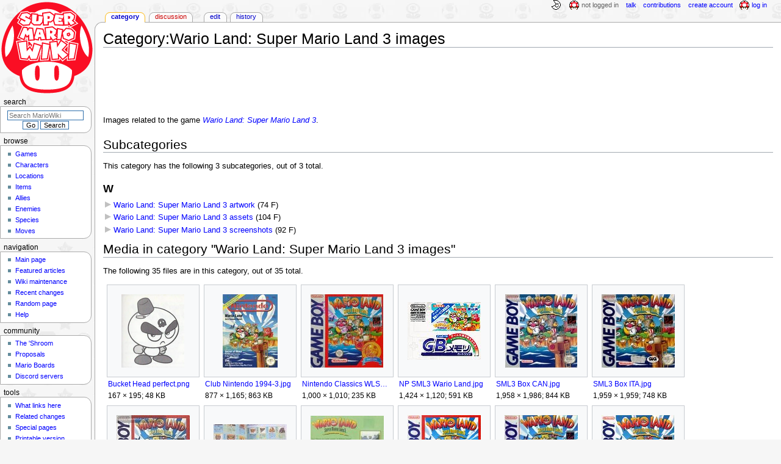

--- FILE ---
content_type: text/html; charset=UTF-8
request_url: https://www.mariowiki.com/Category:Wario_Land:_Super_Mario_Land_3_images
body_size: 11390
content:
<!DOCTYPE html>
<html class="client-nojs" lang="en" dir="ltr">
<head>
<meta charset="UTF-8"/>
<title>Category:Wario Land: Super Mario Land 3 images - Super Mario Wiki, the Mario encyclopedia</title>
<script>document.documentElement.className="client-js";RLCONF={"wgBreakFrames":false,"wgSeparatorTransformTable":["",""],"wgDigitTransformTable":["",""],"wgDefaultDateFormat":"mdy","wgMonthNames":["","January","February","March","April","May","June","July","August","September","October","November","December"],"wgRequestId":"3314336573ba4d569b593554","wgCSPNonce":false,"wgCanonicalNamespace":"Category","wgCanonicalSpecialPageName":false,"wgNamespaceNumber":14,"wgPageName":"Category:Wario_Land:_Super_Mario_Land_3_images","wgTitle":"Wario Land: Super Mario Land 3 images","wgCurRevisionId":3322576,"wgRevisionId":3322576,"wgArticleId":94988,"wgIsArticle":true,"wgIsRedirect":false,"wgAction":"view","wgUserName":null,"wgUserGroups":["*"],"wgCategories":["Game images","Wario Land: Super Mario Land 3"],"wgPageContentLanguage":"en","wgPageContentModel":"wikitext","wgRelevantPageName":"Category:Wario_Land:_Super_Mario_Land_3_images","wgRelevantArticleId":94988,"wgIsProbablyEditable":true,"wgRelevantPageIsProbablyEditable":true,"wgRestrictionEdit":[],"wgRestrictionMove":[],"wgMFDisplayWikibaseDescriptions":{"search":false,"nearby":false,"watchlist":false,"tagline":false},"wgMediaViewerOnClick":true,"wgMediaViewerEnabledByDefault":false,"wgPopupsFlags":4};
RLSTATE={"ext.gadget.InterwikiLinkIcons":"ready","ext.gadget.ResponsiveDesktop":"ready","ext.gadget.StaffHighlights":"ready","ext.gadget.ResponsiveStyle":"ready","ext.gadget.MainPageStyle":"ready","ext.gadget.NavboxStyle":"ready","ext.gadget.GlobalStyle":"ready","ext.gadget.TableStyle":"ready","ext.gadget.ProjectPageStyle":"ready","ext.gadget.ShroomStyle":"ready","site.styles":"ready","user.styles":"ready","user":"ready","user.options":"loading","mediawiki.action.styles":"ready","ext.categoryTree.styles":"ready","mediawiki.page.gallery.styles":"ready","mediawiki.helplink":"ready","skins.monobook.styles":"ready","ext.tmh.player.styles":"ready"};RLPAGEMODULES=["mmv.head","mmv.bootstrap.autostart","ext.categoryTree","site","mediawiki.page.ready","skins.monobook.scripts","ext.gadget.GlobalScript","ext.gadget.Countdown","ext.gadget.VideoResizer","ext.gadget.ExplainTooltips","ext.gadget.RecentChangesRefresh","ext.gadget.DarkToggle","ext.gadget.Tabber","ext.gadget.ShroomScript","ext.gadget.YouTubePopups","ext.gadget.Awards","ext.popups","ext.tmh.player"];</script>
<script>(RLQ=window.RLQ||[]).push(function(){mw.loader.implement("user.options@12s5i",function($,jQuery,require,module){mw.user.tokens.set({"patrolToken":"+\\","watchToken":"+\\","csrfToken":"+\\"});});});</script>
<link rel="stylesheet" href="/load.php?lang=en&amp;modules=ext.categoryTree.styles%7Cext.tmh.player.styles%7Cmediawiki.action.styles%7Cmediawiki.helplink%7Cmediawiki.page.gallery.styles%7Cskins.monobook.styles&amp;only=styles&amp;skin=monobook"/>
<script async="" src="/load.php?lang=en&amp;modules=startup&amp;only=scripts&amp;raw=1&amp;skin=monobook"></script>
<meta name="ResourceLoaderDynamicStyles" content=""/>
<link rel="stylesheet" href="/load.php?lang=en&amp;modules=ext.gadget.GlobalStyle%2CInterwikiLinkIcons%2CMainPageStyle%2CNavboxStyle%2CProjectPageStyle%2CResponsiveDesktop%2CResponsiveStyle%2CShroomStyle%2CStaffHighlights%2CTableStyle&amp;only=styles&amp;skin=monobook"/>
<link rel="stylesheet" href="/load.php?lang=en&amp;modules=site.styles&amp;only=styles&amp;skin=monobook"/>
<meta name="generator" content="MediaWiki 1.39.15"/>
<meta name="format-detection" content="telephone=no"/>
<meta name="theme-color" content="#D10200"/>
<meta name="description" content="Images related to the game Wario Land: Super Mario Land 3."/>
<meta name="twitter:site" content="@SMWikiOfficial"/>
<meta name="twitter:card" content="summary_large_image"/>
<meta name="viewport" content="width=1000"/>
<link rel="alternate" type="application/x-wiki" title="Edit" href="/Category:Wario_Land:_Super_Mario_Land_3_images?action=edit"/>
<link rel="apple-touch-icon" href="https://mario.wiki.gallery/images/apple-touch-icon.png"/>
<link rel="icon" href="https://mario.wiki.gallery/favicon.ico"/>
<link rel="search" type="application/opensearchdescription+xml" href="/opensearch_desc.php" title="Super Mario Wiki"/>
<link rel="EditURI" type="application/rsd+xml" href="https://www.mariowiki.com/api.php?action=rsd"/>
<link rel="license" href="https://creativecommons.org/licenses/by-sa/3.0/"/>
<link rel="alternate" type="application/atom+xml" title="Super Mario Wiki Atom feed" href="/index.php?title=Special:RecentChanges&amp;feed=atom"/>
<link rel="canonical" href="https://www.mariowiki.com/Category:Wario_Land:_Super_Mario_Land_3_images"/>
<link rel="stylesheet" href="https://wiki.gallery/1_39/css/global.css">
<link rel="stylesheet" href="https://wiki.gallery/1_39/css/desktop.css">
<link rel="stylesheet" href="https://wiki.gallery/1_39/css/responsive.css">
<style type="text/css">
@import url(https://wiki.gallery/1_39/css/dark/all.css) (prefers-color-scheme: dark);
@import url(https://wiki.gallery/1_39/css/dark/niwa.css) (prefers-color-scheme: dark);
@import url(/MediaWiki:Dark.css?action=raw&ctype=text/css) (prefers-color-scheme: dark);
@import url(https://wiki.gallery/1_39/css/dark/monobook.css) (prefers-color-scheme: dark);
@import url(/MediaWiki:DarkMonobook.css?action=raw&ctype=text/css) (prefers-color-scheme: dark);
@import url(/MediaWiki:DarkShroom.css?action=raw&ctype=text/css) (prefers-color-scheme: dark);
</style>
<link rel="preconnect" href="https://a.pub.network/" crossorigin />
<link rel="preconnect" href="https://b.pub.network/" crossorigin />
<link rel="preconnect" href="https://c.pub.network/" crossorigin />
<link rel="preconnect" href="https://d.pub.network/" crossorigin />
<link rel="preconnect" href="https://c.amazon-adsystem.com" crossorigin />
<link rel="preconnect" href="https://s.amazon-adsystem.com" crossorigin />
<link rel="preconnect" href="https://btloader.com/" crossorigin />
<link rel="preconnect" href="https://api.btloader.com/" crossorigin />
<link rel="preconnect" href="https://confiant-integrations.global.ssl.fastly.net" crossorigin />
<!-- Global site tag (gtag.js) - Google Analytics -->
<script async src="https://www.googletagmanager.com/gtag/js?id=G-9WQFK2W4X3"></script>
<script>
  window.dataLayer = window.dataLayer || [];
  function gtag(){dataLayer.push(arguments);}
  gtag('js', new Date());

  gtag('config', 'G-9WQFK2W4X3');
</script>
<!-- InMobi Choice. Consent Manager Tag v3.0 (for TCF 2.2) -->
<script type="text/javascript" async=true>
(function() {
  var host = 'www.mariowiki.com';
  var element = document.createElement('script');
  var firstScript = document.getElementsByTagName('script')[0];
  var url = 'https://cmp.inmobi.com'
    .concat('/choice/', 'v0NnnH1M4W081', '/', host, '/choice.js?tag_version=V3');
  var uspTries = 0;
  var uspTriesLimit = 3;
  element.async = true;
  element.type = 'text/javascript';
  element.src = url;

  firstScript.parentNode.insertBefore(element, firstScript);

  function makeStub() {
    var TCF_LOCATOR_NAME = '__tcfapiLocator';
    var queue = [];
    var win = window;
    var cmpFrame;

    function addFrame() {
      var doc = win.document;
      var otherCMP = !!(win.frames[TCF_LOCATOR_NAME]);

      if (!otherCMP) {
        if (doc.body) {
          var iframe = doc.createElement('iframe');

          iframe.style.cssText = 'display:none';
          iframe.name = TCF_LOCATOR_NAME;
          doc.body.appendChild(iframe);
        } else {
          setTimeout(addFrame, 5);
        }
      }
      return !otherCMP;
    }

    function tcfAPIHandler() {
      var gdprApplies;
      var args = arguments;

      if (!args.length) {
        return queue;
      } else if (args[0] === 'setGdprApplies') {
        if (
          args.length > 3 &&
          args[2] === 2 &&
          typeof args[3] === 'boolean'
        ) {
          gdprApplies = args[3];
          if (typeof args[2] === 'function') {
            args[2]('set', true);
          }
        }
      } else if (args[0] === 'ping') {
        var retr = {
          gdprApplies: gdprApplies,
          cmpLoaded: false,
          cmpStatus: 'stub'
        };

        if (typeof args[2] === 'function') {
          args[2](retr);
        }
      } else {
        if(args[0] === 'init' && typeof args[3] === 'object') {
          args[3] = Object.assign(args[3], { tag_version: 'V3' });
        }
        queue.push(args);
      }
    }

    function postMessageEventHandler(event) {
      var msgIsString = typeof event.data === 'string';
      var json = {};

      try {
        if (msgIsString) {
          json = JSON.parse(event.data);
        } else {
          json = event.data;
        }
      } catch (ignore) {}

      var payload = json.__tcfapiCall;

      if (payload) {
        window.__tcfapi(
          payload.command,
          payload.version,
          function(retValue, success) {
            var returnMsg = {
              __tcfapiReturn: {
                returnValue: retValue,
                success: success,
                callId: payload.callId
              }
            };
            if (msgIsString) {
              returnMsg = JSON.stringify(returnMsg);
            }
            if (event && event.source && event.source.postMessage) {
              event.source.postMessage(returnMsg, '*');
            }
          },
          payload.parameter
        );
      }
    }

    while (win) {
      try {
        if (win.frames[TCF_LOCATOR_NAME]) {
          cmpFrame = win;
          break;
        }
      } catch (ignore) {}

      if (win === window.top) {
        break;
      }
      win = win.parent;
    }
    if (!cmpFrame) {
      addFrame();
      win.__tcfapi = tcfAPIHandler;
      win.addEventListener('message', postMessageEventHandler, false);
    }
  };

  makeStub();

  var uspStubFunction = function() {
    var arg = arguments;
    if (typeof window.__uspapi !== uspStubFunction) {
      setTimeout(function() {
        if (typeof window.__uspapi !== 'undefined') {
          window.__uspapi.apply(window.__uspapi, arg);
        }
      }, 500);
    }
  };

  var checkIfUspIsReady = function() {
    uspTries++;
    if (window.__uspapi === uspStubFunction && uspTries < uspTriesLimit) {
      console.warn('USP is not accessible');
    } else {
      clearInterval(uspInterval);
    }
  };

  if (typeof window.__uspapi === 'undefined') {
    window.__uspapi = uspStubFunction;
    var uspInterval = setInterval(checkIfUspIsReady, 6000);
  }
})();
</script>
<!-- End InMobi Choice. Consent Manager Tag v3.0 (for TCF 2.2) -->
<script data-cfasync="false" type="text/javascript">
  var freestar = freestar || {};
  freestar.queue = freestar.queue || [];
  freestar.config = freestar.config || {};
  freestar.config.disabledProducts = {
    googleInterstitial: true,
    stickyFooter: true,
    videoAdhesion: true,
    video: true,
  };
  freestar.config.enabled_slots = [];
  freestar.initCallback = function () { (freestar.config.enabled_slots.length === 0) ? freestar.initCallbackCalled = false : freestar.newAdSlots(freestar.config.enabled_slots) }
</script>
<script src="https://a.pub.network/mariowiki-com/pubfig.min.js" data-cfasync="false" async></script>
<link rel="stylesheet" href="https://wiki.gallery/1_39/css/freestar/ads.css">
<link rel="stylesheet" href="https://wiki.gallery/1_39/css/freestar/dark.css">
<meta property="og:title" content="Category:Wario Land: Super Mario Land 3 images"/>
<meta property="og:site_name" content="Super Mario Wiki"/>
<meta property="og:url" content="https://www.mariowiki.com/Category:Wario_Land:_Super_Mario_Land_3_images"/>
<meta property="og:description" content="Images related to the game Wario Land: Super Mario Land 3."/>
<meta property="article:modified_time" content="2021-09-09T12:35:41Z"/>
<meta property="article:published_time" content="2021-09-09T12:35:41Z"/>
<script type="application/ld+json">{"@context":"http:\/\/schema.org","@type":"Article","name":"Category:Wario Land: Super Mario Land 3 images - Super Mario Wiki, the Mario encyclopedia","headline":"Category:Wario Land: Super Mario Land 3 images - Super Mario Wiki, the Mario encyclopedia","mainEntityOfPage":"Category:Wario Land: Super Mario Land 3 images","identifier":"https:\/\/www.mariowiki.com\/Category:Wario_Land:_Super_Mario_Land_3_images","url":"https:\/\/www.mariowiki.com\/Category:Wario_Land:_Super_Mario_Land_3_images","description":"Images related to the game Wario Land: Super Mario Land 3.","dateModified":"2021-09-09T12:35:41Z","datePublished":"2021-09-09T12:35:41Z","image":{"@type":"ImageObject"},"author":{"@type":"Organization","name":"Super Mario Wiki","url":"https:\/\/www.mariowiki.com","logo":{"@type":"ImageObject","caption":"Super Mario Wiki"}},"publisher":{"@type":"Organization","name":"Super Mario Wiki","url":"https:\/\/www.mariowiki.com","logo":{"@type":"ImageObject","caption":"Super Mario Wiki"}},"potentialAction":{"@type":"SearchAction","target":"https:\/\/www.mariowiki.com\/index.php?title=Special:Search&search={search_term}","query-input":"required name=search_term"}}</script>
</head>
<body class="mw-1_39 porple mariowiki desktop rootpage anon newbie niwa light mediawiki ltr sitedir-ltr mw-hide-empty-elt ns-14 ns-subject mw-editable page-Category_Wario_Land_Super_Mario_Land_3_images rootpage-Category_Wario_Land_Super_Mario_Land_3_images skin-monobook action-view"><div id="globalWrapper">
	<div id="column-content">
		<div id="content" class="mw-body" role="main">
			<a id="top"></a>
			<div id="siteNotice"></div>
			<div class="mw-indicators">
				<div id="mw-indicator-mw-helplink" class="mw-indicator"><a href="https://www.mediawiki.org/wiki/Special:MyLanguage/Help:Categories" target="_blank" class="mw-helplink">Help</a></div>
			</div>
			<h1 id="firstHeading" class="firstHeading mw-first-heading"><span class="mw-page-title-namespace">Category</span><span class="mw-page-title-separator">:</span><span class="mw-page-title-main">Wario Land: Super Mario Land 3 images</span></h1>
			<div id="bodyContent" class="monobook-body">
				<div id="siteSub">From the Super Mario Wiki, the Mario encyclopedia</div>
				<div id="contentSub" ></div>
				
				<div id="jump-to-nav"></div><a href="#column-one" class="mw-jump-link">Jump to navigation</a><a href="#searchInput" class="mw-jump-link">Jump to search</a>
				<!-- start content -->
				<div id="mw-content-text" class="mw-body-content mw-content-ltr" lang="en" dir="ltr"><div id="adBanner" class="adWrapper" style="margin:-7px 0 12.5px"><!-- Tag ID: mariowiki_leaderboard_atf -->
<div align="center" data-freestar-ad="__320x100 __970x90" id="mariowiki_leaderboard_atf">
  <script data-cfasync="false" type="text/javascript">
    freestar.config.enabled_slots.push({ placementName: "mariowiki_leaderboard_atf", slotId: "mariowiki_leaderboard_atf" });
  </script>
</div></div><div class="mw-parser-output"><p>Images related to the game <i><a href="/Wario_Land:_Super_Mario_Land_3" title="Wario Land: Super Mario Land 3">Wario Land: Super Mario Land 3</a></i>.
</p>
<!-- 
NewPP limit report
Cached time: 20251127083712
Cache expiry: 86400
Reduced expiry: false
Complications: []
CPU time usage: 0.002 seconds
Real time usage: 0.002 seconds
Preprocessor visited node count: 1/1000000
Post‐expand include size: 0/4194304 bytes
Template argument size: 0/4194304 bytes
Highest expansion depth: 1/100
Expensive parser function count: 0/1000
Unstrip recursion depth: 0/20
Unstrip post‐expand size: 0/5000000 bytes
ExtLoops count: 0/10000
-->
<!--
Transclusion expansion time report (%,ms,calls,template)
100.00%    0.000      1 -total
-->

<!-- Saved in parser cache with key mario?hwiki:pcache:idhash:94988-0!canonical and timestamp 20251127083712 and revision id 3322576.
 -->
</div><div class="mw-category-generated" lang="en" dir="ltr"><div id="mw-subcategories">
<h2>Subcategories</h2>
<p>This category has the following 3 subcategories, out of 3 total.
</p><div lang="en" dir="ltr" class="mw-content-ltr"><div class="mw-category"><div class="mw-category-group"><h3>W</h3>
<ul><li><div class="CategoryTreeSection"><div class="CategoryTreeItem"><span class="CategoryTreeEmptyBullet"></span> <a href="/Category:Wario_Land:_Super_Mario_Land_3_artwork" title="Category:Wario Land: Super Mario Land 3 artwork">Wario Land: Super Mario Land 3 artwork</a>‎ <span title="Contains 0 subcategories, 0 pages, and 74 files" dir="ltr">(74 F)</span></div><div class="CategoryTreeChildren" style="display:none"></div></div></li>
<li><div class="CategoryTreeSection"><div class="CategoryTreeItem"><span class="CategoryTreeEmptyBullet"></span> <a href="/Category:Wario_Land:_Super_Mario_Land_3_assets" title="Category:Wario Land: Super Mario Land 3 assets">Wario Land: Super Mario Land 3 assets</a>‎ <span title="Contains 0 subcategories, 0 pages, and 104 files" dir="ltr">(104 F)</span></div><div class="CategoryTreeChildren" style="display:none"></div></div></li>
<li><div class="CategoryTreeSection"><div class="CategoryTreeItem"><span class="CategoryTreeEmptyBullet"></span> <a href="/Category:Wario_Land:_Super_Mario_Land_3_screenshots" title="Category:Wario Land: Super Mario Land 3 screenshots">Wario Land: Super Mario Land 3 screenshots</a>‎ <span title="Contains 0 subcategories, 0 pages, and 92 files" dir="ltr">(92 F)</span></div><div class="CategoryTreeChildren" style="display:none"></div></div></li></ul></div></div></div>
</div><div id="mw-category-media">
<h2>Media in category "Wario Land: Super Mario Land 3 images"</h2>
<p>The following 35 files are in this category, out of 35 total.
</p><ul class="gallery mw-gallery-traditional">
		<li class="gallerybox" style="width: 155px"><div style="width: 155px">
			<div class="thumb" style="width: 150px;"><div style="margin:15px auto;"><a href="/File:Bucket_Head_perfect.png" class="image"><img alt="" src="https://mario.wiki.gallery/images/thumb/c/cc/Bucket_Head_perfect.png/103px-Bucket_Head_perfect.png" decoding="async" loading="eager" width="103" height="120" srcset="https://mario.wiki.gallery/images/thumb/c/cc/Bucket_Head_perfect.png/154px-Bucket_Head_perfect.png 1.5x, https://mario.wiki.gallery/images/c/cc/Bucket_Head_perfect.png 2x" data-file-width="167" data-file-height="195" /></a></div></div>
			<div class="gallerytext">
<a href="/File:Bucket_Head_perfect.png" class="galleryfilename galleryfilename-truncate" title="File:Bucket Head perfect.png">Bucket Head perfect.png</a>
167 × 195; 48 KB<br />

			</div>
		</div></li>
		<li class="gallerybox" style="width: 155px"><div style="width: 155px">
			<div class="thumb" style="width: 150px;"><div style="margin:15px auto;"><a href="/File:Club_Nintendo_1994-3.jpg" class="image"><img alt="" src="https://mario.wiki.gallery/images/thumb/7/7c/Club_Nintendo_1994-3.jpg/90px-Club_Nintendo_1994-3.jpg" decoding="async" loading="eager" width="90" height="120" srcset="https://mario.wiki.gallery/images/thumb/7/7c/Club_Nintendo_1994-3.jpg/135px-Club_Nintendo_1994-3.jpg 1.5x, https://mario.wiki.gallery/images/thumb/7/7c/Club_Nintendo_1994-3.jpg/181px-Club_Nintendo_1994-3.jpg 2x" data-file-width="877" data-file-height="1165" /></a></div></div>
			<div class="gallerytext">
<a href="/File:Club_Nintendo_1994-3.jpg" class="galleryfilename galleryfilename-truncate" title="File:Club Nintendo 1994-3.jpg">Club Nintendo 1994-3.jpg</a>
877 × 1,165; 863 KB<br />

			</div>
		</div></li>
		<li class="gallerybox" style="width: 155px"><div style="width: 155px">
			<div class="thumb" style="width: 150px;"><div style="margin:15px auto;"><a href="/File:Nintendo_Classics_WLSML3_Box_DE.jpg" class="image"><img alt="" src="https://mario.wiki.gallery/images/thumb/7/7b/Nintendo_Classics_WLSML3_Box_DE.jpg/119px-Nintendo_Classics_WLSML3_Box_DE.jpg" decoding="async" loading="eager" width="119" height="120" srcset="https://mario.wiki.gallery/images/thumb/7/7b/Nintendo_Classics_WLSML3_Box_DE.jpg/178px-Nintendo_Classics_WLSML3_Box_DE.jpg 1.5x, https://mario.wiki.gallery/images/thumb/7/7b/Nintendo_Classics_WLSML3_Box_DE.jpg/238px-Nintendo_Classics_WLSML3_Box_DE.jpg 2x" data-file-width="1000" data-file-height="1010" /></a></div></div>
			<div class="gallerytext">
<a href="/File:Nintendo_Classics_WLSML3_Box_DE.jpg" class="galleryfilename galleryfilename-truncate" title="File:Nintendo Classics WLSML3 Box DE.jpg">Nintendo Classics WLSML3 Box DE.jpg</a>
1,000 × 1,010; 235 KB<br />

			</div>
		</div></li>
		<li class="gallerybox" style="width: 155px"><div style="width: 155px">
			<div class="thumb" style="width: 150px;"><div style="margin:28px auto;"><a href="/File:NP_SML3_Wario_Land.jpg" class="image"><img alt="" src="https://mario.wiki.gallery/images/thumb/0/0b/NP_SML3_Wario_Land.jpg/120px-NP_SML3_Wario_Land.jpg" decoding="async" loading="eager" width="120" height="94" srcset="https://mario.wiki.gallery/images/thumb/0/0b/NP_SML3_Wario_Land.jpg/180px-NP_SML3_Wario_Land.jpg 1.5x, https://mario.wiki.gallery/images/thumb/0/0b/NP_SML3_Wario_Land.jpg/240px-NP_SML3_Wario_Land.jpg 2x" data-file-width="1424" data-file-height="1120" /></a></div></div>
			<div class="gallerytext">
<a href="/File:NP_SML3_Wario_Land.jpg" class="galleryfilename galleryfilename-truncate" title="File:NP SML3 Wario Land.jpg">NP SML3 Wario Land.jpg</a>
1,424 × 1,120; 591 KB<br />

			</div>
		</div></li>
		<li class="gallerybox" style="width: 155px"><div style="width: 155px">
			<div class="thumb" style="width: 150px;"><div style="margin:15px auto;"><a href="/File:SML3_Box_CAN.jpg" class="image"><img alt="" src="https://mario.wiki.gallery/images/thumb/b/b2/SML3_Box_CAN.jpg/118px-SML3_Box_CAN.jpg" decoding="async" loading="eager" width="118" height="120" srcset="https://mario.wiki.gallery/images/thumb/b/b2/SML3_Box_CAN.jpg/177px-SML3_Box_CAN.jpg 1.5x, https://mario.wiki.gallery/images/thumb/b/b2/SML3_Box_CAN.jpg/237px-SML3_Box_CAN.jpg 2x" data-file-width="1958" data-file-height="1986" /></a></div></div>
			<div class="gallerytext">
<a href="/File:SML3_Box_CAN.jpg" class="galleryfilename galleryfilename-truncate" title="File:SML3 Box CAN.jpg">SML3 Box CAN.jpg</a>
1,958 × 1,986; 844 KB<br />

			</div>
		</div></li>
		<li class="gallerybox" style="width: 155px"><div style="width: 155px">
			<div class="thumb" style="width: 150px;"><div style="margin:15px auto;"><a href="/File:SML3_Box_ITA.jpg" class="image"><img alt="" src="https://mario.wiki.gallery/images/thumb/2/22/SML3_Box_ITA.jpg/120px-SML3_Box_ITA.jpg" decoding="async" loading="lazy" width="120" height="120" srcset="https://mario.wiki.gallery/images/thumb/2/22/SML3_Box_ITA.jpg/180px-SML3_Box_ITA.jpg 1.5x, https://mario.wiki.gallery/images/thumb/2/22/SML3_Box_ITA.jpg/240px-SML3_Box_ITA.jpg 2x" data-file-width="1959" data-file-height="1959" /></a></div></div>
			<div class="gallerytext">
<a href="/File:SML3_Box_ITA.jpg" class="galleryfilename galleryfilename-truncate" title="File:SML3 Box ITA.jpg">SML3 Box ITA.jpg</a>
1,959 × 1,959; 748 KB<br />

			</div>
		</div></li>
		<li class="gallerybox" style="width: 155px"><div style="width: 155px">
			<div class="thumb" style="width: 150px;"><div style="margin:15.5px auto;"><a href="/File:SML3_Box_NEAI_Nintendo_Classics.jpg" class="image"><img alt="" src="https://mario.wiki.gallery/images/thumb/a/ae/SML3_Box_NEAI_Nintendo_Classics.jpg/120px-SML3_Box_NEAI_Nintendo_Classics.jpg" decoding="async" loading="lazy" width="120" height="119" srcset="https://mario.wiki.gallery/images/thumb/a/ae/SML3_Box_NEAI_Nintendo_Classics.jpg/180px-SML3_Box_NEAI_Nintendo_Classics.jpg 1.5x, https://mario.wiki.gallery/images/thumb/a/ae/SML3_Box_NEAI_Nintendo_Classics.jpg/240px-SML3_Box_NEAI_Nintendo_Classics.jpg 2x" data-file-width="390" data-file-height="388" /></a></div></div>
			<div class="gallerytext">
<a href="/File:SML3_Box_NEAI_Nintendo_Classics.jpg" class="galleryfilename galleryfilename-truncate" title="File:SML3 Box NEAI Nintendo Classics.jpg">SML3 Box NEAI Nintendo Classics.jpg</a>
390 × 388; 85 KB<br />

			</div>
		</div></li>
		<li class="gallerybox" style="width: 155px"><div style="width: 155px">
			<div class="thumb" style="width: 150px;"><div style="margin:30px auto;"><a href="/File:SML3WL_Japanese_guidebook_enemies.jpg" class="image"><img alt="" src="https://mario.wiki.gallery/images/thumb/5/52/SML3WL_Japanese_guidebook_enemies.jpg/120px-SML3WL_Japanese_guidebook_enemies.jpg" decoding="async" loading="lazy" width="120" height="90" srcset="https://mario.wiki.gallery/images/thumb/5/52/SML3WL_Japanese_guidebook_enemies.jpg/180px-SML3WL_Japanese_guidebook_enemies.jpg 1.5x, https://mario.wiki.gallery/images/thumb/5/52/SML3WL_Japanese_guidebook_enemies.jpg/240px-SML3WL_Japanese_guidebook_enemies.jpg 2x" data-file-width="640" data-file-height="480" /></a></div></div>
			<div class="gallerytext">
<a href="/File:SML3WL_Japanese_guidebook_enemies.jpg" class="galleryfilename galleryfilename-truncate" title="File:SML3WL Japanese guidebook enemies.jpg">SML3WL Japanese guidebook enemies.jpg</a>
640 × 480; 101 KB<br />

			</div>
		</div></li>
		<li class="gallerybox" style="width: 155px"><div style="width: 155px">
			<div class="thumb" style="width: 150px;"><div style="margin:16.5px auto;"><a href="/File:Wario_Land_-_Box_AU_back.jpg" class="image"><img alt="" src="https://mario.wiki.gallery/images/thumb/c/c1/Wario_Land_-_Box_AU_back.jpg/120px-Wario_Land_-_Box_AU_back.jpg" decoding="async" loading="lazy" width="120" height="117" srcset="https://mario.wiki.gallery/images/thumb/c/c1/Wario_Land_-_Box_AU_back.jpg/180px-Wario_Land_-_Box_AU_back.jpg 1.5x, https://mario.wiki.gallery/images/thumb/c/c1/Wario_Land_-_Box_AU_back.jpg/240px-Wario_Land_-_Box_AU_back.jpg 2x" data-file-width="800" data-file-height="781" /></a></div></div>
			<div class="gallerytext">
<a href="/File:Wario_Land_-_Box_AU_back.jpg" class="galleryfilename galleryfilename-truncate" title="File:Wario Land - Box AU back.jpg">Wario Land - Box AU back.jpg</a>
800 × 781; 147 KB<br />

			</div>
		</div></li>
		<li class="gallerybox" style="width: 155px"><div style="width: 155px">
			<div class="thumb" style="width: 150px;"><div style="margin:15px auto;"><a href="/File:Wario_Land_-_Box_EU_Nintendo_Classics.jpg" class="image"><img alt="" src="https://mario.wiki.gallery/images/thumb/3/36/Wario_Land_-_Box_EU_Nintendo_Classics.jpg/120px-Wario_Land_-_Box_EU_Nintendo_Classics.jpg" decoding="async" loading="lazy" width="120" height="120" srcset="https://mario.wiki.gallery/images/thumb/3/36/Wario_Land_-_Box_EU_Nintendo_Classics.jpg/180px-Wario_Land_-_Box_EU_Nintendo_Classics.jpg 1.5x, https://mario.wiki.gallery/images/thumb/3/36/Wario_Land_-_Box_EU_Nintendo_Classics.jpg/239px-Wario_Land_-_Box_EU_Nintendo_Classics.jpg 2x" data-file-width="800" data-file-height="802" /></a></div></div>
			<div class="gallerytext">
<a href="/File:Wario_Land_-_Box_EU_Nintendo_Classics.jpg" class="galleryfilename galleryfilename-truncate" title="File:Wario Land - Box EU Nintendo Classics.jpg">Wario Land - Box EU Nintendo Classics.jpg</a>
800 × 802; 159 KB<br />

			</div>
		</div></li>
		<li class="gallerybox" style="width: 155px"><div style="width: 155px">
			<div class="thumb" style="width: 150px;"><div style="margin:15px auto;"><a href="/File:Wario_Land_-_Box_FRA_Classic_Series.jpg" class="image"><img alt="" src="https://mario.wiki.gallery/images/thumb/8/81/Wario_Land_-_Box_FRA_Classic_Series.jpg/120px-Wario_Land_-_Box_FRA_Classic_Series.jpg" decoding="async" loading="lazy" width="120" height="120" srcset="https://mario.wiki.gallery/images/thumb/8/81/Wario_Land_-_Box_FRA_Classic_Series.jpg/180px-Wario_Land_-_Box_FRA_Classic_Series.jpg 1.5x, https://mario.wiki.gallery/images/thumb/8/81/Wario_Land_-_Box_FRA_Classic_Series.jpg/240px-Wario_Land_-_Box_FRA_Classic_Series.jpg 2x" data-file-width="1460" data-file-height="1460" /></a></div></div>
			<div class="gallerytext">
<a href="/File:Wario_Land_-_Box_FRA_Classic_Series.jpg" class="galleryfilename galleryfilename-truncate" title="File:Wario Land - Box FRA Classic Series.jpg">Wario Land - Box FRA Classic Series.jpg</a>
1,460 × 1,460; 1.25 MB<br />

			</div>
		</div></li>
		<li class="gallerybox" style="width: 155px"><div style="width: 155px">
			<div class="thumb" style="width: 150px;"><div style="margin:15px auto;"><a href="/File:Wario_Land_-_Box_FRA.jpg" class="image"><img alt="" src="https://mario.wiki.gallery/images/thumb/4/4d/Wario_Land_-_Box_FRA.jpg/119px-Wario_Land_-_Box_FRA.jpg" decoding="async" loading="lazy" width="119" height="120" srcset="https://mario.wiki.gallery/images/thumb/4/4d/Wario_Land_-_Box_FRA.jpg/179px-Wario_Land_-_Box_FRA.jpg 1.5x, https://mario.wiki.gallery/images/thumb/4/4d/Wario_Land_-_Box_FRA.jpg/238px-Wario_Land_-_Box_FRA.jpg 2x" data-file-width="1470" data-file-height="1480" /></a></div></div>
			<div class="gallerytext">
<a href="/File:Wario_Land_-_Box_FRA.jpg" class="galleryfilename galleryfilename-truncate" title="File:Wario Land - Box FRA.jpg">Wario Land - Box FRA.jpg</a>
1,470 × 1,480; 1.38 MB<br />

			</div>
		</div></li>
		<li class="gallerybox" style="width: 155px"><div style="width: 155px">
			<div class="thumb" style="width: 150px;"><div style="margin:15px auto;"><a href="/File:Wario_Land_-_Box_PAL.jpg" class="image"><img alt="" src="https://mario.wiki.gallery/images/thumb/a/a3/Wario_Land_-_Box_PAL.jpg/120px-Wario_Land_-_Box_PAL.jpg" decoding="async" loading="lazy" width="120" height="120" srcset="https://mario.wiki.gallery/images/thumb/a/a3/Wario_Land_-_Box_PAL.jpg/180px-Wario_Land_-_Box_PAL.jpg 1.5x, https://mario.wiki.gallery/images/thumb/a/a3/Wario_Land_-_Box_PAL.jpg/240px-Wario_Land_-_Box_PAL.jpg 2x" data-file-width="800" data-file-height="797" /></a></div></div>
			<div class="gallerytext">
<a href="/File:Wario_Land_-_Box_PAL.jpg" class="galleryfilename galleryfilename-truncate" title="File:Wario Land - Box PAL.jpg">Wario Land - Box PAL.jpg</a>
800 × 797; 210 KB<br />

			</div>
		</div></li>
		<li class="gallerybox" style="width: 155px"><div style="width: 155px">
			<div class="thumb" style="width: 150px;"><div style="margin:15px auto;"><a href="/File:Wario_Land_BonBon_character_art.png" class="image"><img alt="" src="https://mario.wiki.gallery/images/thumb/a/ab/Wario_Land_BonBon_character_art.png/113px-Wario_Land_BonBon_character_art.png" decoding="async" loading="lazy" width="113" height="120" srcset="https://mario.wiki.gallery/images/thumb/a/ab/Wario_Land_BonBon_character_art.png/170px-Wario_Land_BonBon_character_art.png 1.5x, https://mario.wiki.gallery/images/thumb/a/ab/Wario_Land_BonBon_character_art.png/226px-Wario_Land_BonBon_character_art.png 2x" data-file-width="377" data-file-height="400" /></a></div></div>
			<div class="gallerytext">
<a href="/File:Wario_Land_BonBon_character_art.png" class="galleryfilename galleryfilename-truncate" title="File:Wario Land BonBon character art.png">Wario Land BonBon character art.png</a>
377 × 400; 317 KB<br />

			</div>
		</div></li>
		<li class="gallerybox" style="width: 155px"><div style="width: 155px">
			<div class="thumb" style="width: 150px;"><div style="margin:32.5px auto;"><a href="/File:Wario_Land_Super_Mario_Land_3_Shogakukan.jpg" class="image"><img alt="" src="https://mario.wiki.gallery/images/thumb/5/57/Wario_Land_Super_Mario_Land_3_Shogakukan.jpg/120px-Wario_Land_Super_Mario_Land_3_Shogakukan.jpg" decoding="async" loading="lazy" width="120" height="85" srcset="https://mario.wiki.gallery/images/thumb/5/57/Wario_Land_Super_Mario_Land_3_Shogakukan.jpg/180px-Wario_Land_Super_Mario_Land_3_Shogakukan.jpg 1.5x, https://mario.wiki.gallery/images/thumb/5/57/Wario_Land_Super_Mario_Land_3_Shogakukan.jpg/240px-Wario_Land_Super_Mario_Land_3_Shogakukan.jpg 2x" data-file-width="512" data-file-height="364" /></a></div></div>
			<div class="gallerytext">
<a href="/File:Wario_Land_Super_Mario_Land_3_Shogakukan.jpg" class="galleryfilename galleryfilename-truncate" title="File:Wario Land Super Mario Land 3 Shogakukan.jpg">Wario Land Super Mario Land 3 Shogakukan.jpg</a>
512 × 364; 41 KB<br />

			</div>
		</div></li>
		<li class="gallerybox" style="width: 155px"><div style="width: 155px">
			<div class="thumb" style="width: 150px;"><div style="margin:33.5px auto;"><a href="/File:WarioLand3JPCommercial.png" class="image"><img alt="" src="https://mario.wiki.gallery/images/thumb/6/66/WarioLand3JPCommercial.png/120px-WarioLand3JPCommercial.png" decoding="async" loading="lazy" width="120" height="83" srcset="https://mario.wiki.gallery/images/thumb/6/66/WarioLand3JPCommercial.png/180px-WarioLand3JPCommercial.png 1.5x, https://mario.wiki.gallery/images/thumb/6/66/WarioLand3JPCommercial.png/240px-WarioLand3JPCommercial.png 2x" data-file-width="638" data-file-height="441" /></a></div></div>
			<div class="gallerytext">
<a href="/File:WarioLand3JPCommercial.png" class="galleryfilename galleryfilename-truncate" title="File:WarioLand3JPCommercial.png">WarioLand3JPCommercial.png</a>
638 × 441; 322 KB<br />

			</div>
		</div></li>
		<li class="gallerybox" style="width: 155px"><div style="width: 155px">
			<div class="thumb" style="width: 150px;"><div style="margin:15px auto;"><a href="/File:WarioLandBoxArt.jpg" class="image"><img alt="" src="https://mario.wiki.gallery/images/thumb/e/e6/WarioLandBoxArt.jpg/119px-WarioLandBoxArt.jpg" decoding="async" loading="lazy" width="119" height="120" srcset="https://mario.wiki.gallery/images/thumb/e/e6/WarioLandBoxArt.jpg/178px-WarioLandBoxArt.jpg 1.5x, https://mario.wiki.gallery/images/thumb/e/e6/WarioLandBoxArt.jpg/237px-WarioLandBoxArt.jpg 2x" data-file-width="640" data-file-height="647" /></a></div></div>
			<div class="gallerytext">
<a href="/File:WarioLandBoxArt.jpg" class="galleryfilename galleryfilename-truncate" title="File:WarioLandBoxArt.jpg">WarioLandBoxArt.jpg</a>
640 × 647; 88 KB<br />

			</div>
		</div></li>
		<li class="gallerybox" style="width: 155px"><div style="width: 155px">
			<div class="thumb" style="width: 150px;"><div style="margin:48.5px auto;"><a href="/File:WarioLandLogo.png" class="image"><img alt="" src="https://mario.wiki.gallery/images/thumb/1/12/WarioLandLogo.png/120px-WarioLandLogo.png" decoding="async" loading="lazy" width="120" height="53" srcset="https://mario.wiki.gallery/images/thumb/1/12/WarioLandLogo.png/180px-WarioLandLogo.png 1.5x, https://mario.wiki.gallery/images/thumb/1/12/WarioLandLogo.png/240px-WarioLandLogo.png 2x" data-file-width="400" data-file-height="178" /></a></div></div>
			<div class="gallerytext">
<a href="/File:WarioLandLogo.png" class="galleryfilename galleryfilename-truncate" title="File:WarioLandLogo.png">WarioLandLogo.png</a>
400 × 178; 64 KB<br />

			</div>
		</div></li>
		<li class="gallerybox" style="width: 155px"><div style="width: 155px">
			<div class="thumb" style="width: 150px;"><div style="margin:46.5px auto;"><a href="/File:WL-Japanese_Logo.png" class="image"><img alt="" src="https://mario.wiki.gallery/images/thumb/b/b0/WL-Japanese_Logo.png/120px-WL-Japanese_Logo.png" decoding="async" loading="lazy" width="120" height="57" srcset="https://mario.wiki.gallery/images/thumb/b/b0/WL-Japanese_Logo.png/180px-WL-Japanese_Logo.png 1.5x, https://mario.wiki.gallery/images/thumb/b/b0/WL-Japanese_Logo.png/240px-WL-Japanese_Logo.png 2x" data-file-width="410" data-file-height="195" /></a></div></div>
			<div class="gallerytext">
<a href="/File:WL-Japanese_Logo.png" class="galleryfilename galleryfilename-truncate" title="File:WL-Japanese Logo.png">WL-Japanese Logo.png</a>
410 × 195; 36 KB<br />

			</div>
		</div></li>
		<li class="gallerybox" style="width: 155px"><div style="width: 155px">
			<div class="thumb" style="width: 150px;"><div style="margin:15.5px auto;"><a href="/File:WLBackAmerica.jpg" class="image"><img alt="" src="https://mario.wiki.gallery/images/thumb/d/d9/WLBackAmerica.jpg/120px-WLBackAmerica.jpg" decoding="async" loading="lazy" width="120" height="119" srcset="https://mario.wiki.gallery/images/thumb/d/d9/WLBackAmerica.jpg/180px-WLBackAmerica.jpg 1.5x, https://mario.wiki.gallery/images/thumb/d/d9/WLBackAmerica.jpg/240px-WLBackAmerica.jpg 2x" data-file-width="640" data-file-height="633" /></a></div></div>
			<div class="gallerytext">
<a href="/File:WLBackAmerica.jpg" class="galleryfilename galleryfilename-truncate" title="File:WLBackAmerica.jpg">WLBackAmerica.jpg</a>
640 × 633; 69 KB<br />

			</div>
		</div></li>
		<li class="gallerybox" style="width: 155px"><div style="width: 155px">
			<div class="thumb" style="width: 150px;"><div style="margin:15.5px auto;"><a href="/File:WLBackEurope.jpg" class="image"><img alt="" src="https://mario.wiki.gallery/images/thumb/1/1a/WLBackEurope.jpg/120px-WLBackEurope.jpg" decoding="async" loading="lazy" width="120" height="119" srcset="https://mario.wiki.gallery/images/thumb/1/1a/WLBackEurope.jpg/180px-WLBackEurope.jpg 1.5x, https://mario.wiki.gallery/images/thumb/1/1a/WLBackEurope.jpg/240px-WLBackEurope.jpg 2x" data-file-width="640" data-file-height="634" /></a></div></div>
			<div class="gallerytext">
<a href="/File:WLBackEurope.jpg" class="galleryfilename galleryfilename-truncate" title="File:WLBackEurope.jpg">WLBackEurope.jpg</a>
640 × 634; 105 KB<br />

			</div>
		</div></li>
		<li class="gallerybox" style="width: 155px"><div style="width: 155px">
			<div class="thumb" style="width: 150px;"><div style="margin:15px auto;"><a href="/File:WLBackJapan.jpg" class="image"><img alt="" src="https://mario.wiki.gallery/images/thumb/9/97/WLBackJapan.jpg/96px-WLBackJapan.jpg" decoding="async" loading="lazy" width="96" height="120" srcset="https://mario.wiki.gallery/images/thumb/9/97/WLBackJapan.jpg/144px-WLBackJapan.jpg 1.5x, https://mario.wiki.gallery/images/thumb/9/97/WLBackJapan.jpg/191px-WLBackJapan.jpg 2x" data-file-width="399" data-file-height="500" /></a></div></div>
			<div class="gallerytext">
<a href="/File:WLBackJapan.jpg" class="galleryfilename galleryfilename-truncate" title="File:WLBackJapan.jpg">WLBackJapan.jpg</a>
399 × 500; 77 KB<br />

			</div>
		</div></li>
		<li class="gallerybox" style="width: 155px"><div style="width: 155px">
			<div class="thumb" style="width: 150px;"><div style="margin:45px auto;"><a href="/File:WLSML3_3DS_VC_trailer_title_screen.jpg" class="image"><img alt="" src="https://mario.wiki.gallery/images/thumb/1/17/WLSML3_3DS_VC_trailer_title_screen.jpg/120px-WLSML3_3DS_VC_trailer_title_screen.jpg" decoding="async" loading="lazy" width="120" height="60" srcset="https://mario.wiki.gallery/images/thumb/1/17/WLSML3_3DS_VC_trailer_title_screen.jpg/180px-WLSML3_3DS_VC_trailer_title_screen.jpg 1.5x, https://mario.wiki.gallery/images/thumb/1/17/WLSML3_3DS_VC_trailer_title_screen.jpg/240px-WLSML3_3DS_VC_trailer_title_screen.jpg 2x" data-file-width="1000" data-file-height="500" /></a></div></div>
			<div class="gallerytext">
<a href="/File:WLSML3_3DS_VC_trailer_title_screen.jpg" class="galleryfilename galleryfilename-truncate" title="File:WLSML3 3DS VC trailer title screen.jpg">WLSML3 3DS VC trailer title screen.jpg</a>
1,000 × 500; 55 KB<br />

			</div>
		</div></li>
		<li class="gallerybox" style="width: 155px"><div style="width: 155px">
			<div class="thumb" style="width: 150px;"><div style="margin:15.5px auto;"><a href="/File:WLSML3_Back_CHN.jpg" class="image"><img alt="" src="https://mario.wiki.gallery/images/thumb/d/de/WLSML3_Back_CHN.jpg/120px-WLSML3_Back_CHN.jpg" decoding="async" loading="lazy" width="120" height="119" srcset="https://mario.wiki.gallery/images/thumb/d/de/WLSML3_Back_CHN.jpg/180px-WLSML3_Back_CHN.jpg 1.5x, https://mario.wiki.gallery/images/thumb/d/de/WLSML3_Back_CHN.jpg/240px-WLSML3_Back_CHN.jpg 2x" data-file-width="830" data-file-height="824" /></a></div></div>
			<div class="gallerytext">
<a href="/File:WLSML3_Back_CHN.jpg" class="galleryfilename galleryfilename-truncate" title="File:WLSML3 Back CHN.jpg">WLSML3 Back CHN.jpg</a>
830 × 824; 170 KB<br />

			</div>
		</div></li>
		<li class="gallerybox" style="width: 155px"><div style="width: 155px">
			<div class="thumb" style="width: 150px;"><div style="margin:15px auto;"><a href="/File:WLSML3_Box_BR.jpg" class="image"><img alt="" src="https://mario.wiki.gallery/images/thumb/c/c1/WLSML3_Box_BR.jpg/119px-WLSML3_Box_BR.jpg" decoding="async" loading="lazy" width="119" height="120" srcset="https://mario.wiki.gallery/images/thumb/c/c1/WLSML3_Box_BR.jpg/178px-WLSML3_Box_BR.jpg 1.5x, https://mario.wiki.gallery/images/thumb/c/c1/WLSML3_Box_BR.jpg/237px-WLSML3_Box_BR.jpg 2x" data-file-width="633" data-file-height="640" /></a></div></div>
			<div class="gallerytext">
<a href="/File:WLSML3_Box_BR.jpg" class="galleryfilename galleryfilename-truncate" title="File:WLSML3 Box BR.jpg">WLSML3 Box BR.jpg</a>
633 × 640; 115 KB<br />

			</div>
		</div></li>
		<li class="gallerybox" style="width: 155px"><div style="width: 155px">
			<div class="thumb" style="width: 150px;"><div style="margin:15.5px auto;"><a href="/File:WLSML3_Box_CHN.jpg" class="image"><img alt="" src="https://mario.wiki.gallery/images/thumb/c/c6/WLSML3_Box_CHN.jpg/120px-WLSML3_Box_CHN.jpg" decoding="async" loading="lazy" width="120" height="119" srcset="https://mario.wiki.gallery/images/thumb/c/c6/WLSML3_Box_CHN.jpg/180px-WLSML3_Box_CHN.jpg 1.5x, https://mario.wiki.gallery/images/thumb/c/c6/WLSML3_Box_CHN.jpg/240px-WLSML3_Box_CHN.jpg 2x" data-file-width="828" data-file-height="824" /></a></div></div>
			<div class="gallerytext">
<a href="/File:WLSML3_Box_CHN.jpg" class="galleryfilename galleryfilename-truncate" title="File:WLSML3 Box CHN.jpg">WLSML3 Box CHN.jpg</a>
828 × 824; 189 KB<br />

			</div>
		</div></li>
		<li class="gallerybox" style="width: 155px"><div style="width: 155px">
			<div class="thumb" style="width: 150px;"><div style="margin:15px auto;"><a href="/File:WLSML3_Cartridge_BR.jpg" class="image"><img alt="" src="https://mario.wiki.gallery/images/thumb/5/5b/WLSML3_Cartridge_BR.jpg/106px-WLSML3_Cartridge_BR.jpg" decoding="async" loading="lazy" width="106" height="120" srcset="https://mario.wiki.gallery/images/thumb/5/5b/WLSML3_Cartridge_BR.jpg/159px-WLSML3_Cartridge_BR.jpg 1.5x, https://mario.wiki.gallery/images/thumb/5/5b/WLSML3_Cartridge_BR.jpg/212px-WLSML3_Cartridge_BR.jpg 2x" data-file-width="692" data-file-height="782" /></a></div></div>
			<div class="gallerytext">
<a href="/File:WLSML3_Cartridge_BR.jpg" class="galleryfilename galleryfilename-truncate" title="File:WLSML3 Cartridge BR.jpg">WLSML3 Cartridge BR.jpg</a>
692 × 782; 89 KB<br />

			</div>
		</div></li>
		<li class="gallerybox" style="width: 155px"><div style="width: 155px">
			<div class="thumb" style="width: 150px;"><div style="margin:15px auto;"><a href="/File:WLSML3_Cartridge_JP.jpg" class="image"><img alt="" src="https://mario.wiki.gallery/images/thumb/9/9c/WLSML3_Cartridge_JP.jpg/104px-WLSML3_Cartridge_JP.jpg" decoding="async" loading="lazy" width="104" height="120" srcset="https://mario.wiki.gallery/images/thumb/9/9c/WLSML3_Cartridge_JP.jpg/156px-WLSML3_Cartridge_JP.jpg 1.5x, https://mario.wiki.gallery/images/thumb/9/9c/WLSML3_Cartridge_JP.jpg/209px-WLSML3_Cartridge_JP.jpg 2x" data-file-width="673" data-file-height="774" /></a></div></div>
			<div class="gallerytext">
<a href="/File:WLSML3_Cartridge_JP.jpg" class="galleryfilename galleryfilename-truncate" title="File:WLSML3 Cartridge JP.jpg">WLSML3 Cartridge JP.jpg</a>
673 × 774; 242 KB<br />

			</div>
		</div></li>
		<li class="gallerybox" style="width: 155px"><div style="width: 155px">
			<div class="thumb" style="width: 150px;"><div style="margin:15px auto;"><a href="/File:WLSML3_Cartridge.jpg" class="image"><img alt="" src="https://mario.wiki.gallery/images/thumb/b/ba/WLSML3_Cartridge.jpg/105px-WLSML3_Cartridge.jpg" decoding="async" loading="lazy" width="105" height="120" srcset="https://mario.wiki.gallery/images/thumb/b/ba/WLSML3_Cartridge.jpg/158px-WLSML3_Cartridge.jpg 1.5x, https://mario.wiki.gallery/images/thumb/b/ba/WLSML3_Cartridge.jpg/211px-WLSML3_Cartridge.jpg 2x" data-file-width="692" data-file-height="788" /></a></div></div>
			<div class="gallerytext">
<a href="/File:WLSML3_Cartridge.jpg" class="galleryfilename galleryfilename-truncate" title="File:WLSML3 Cartridge.jpg">WLSML3 Cartridge.jpg</a>
692 × 788; 83 KB<br />

			</div>
		</div></li>
		<li class="gallerybox" style="width: 155px"><div style="width: 155px">
			<div class="thumb" style="width: 150px;"><div style="margin:15px auto;"><a href="/File:WLSML3_CN_Cartridge.jpg" class="image"><img alt="" src="https://mario.wiki.gallery/images/thumb/8/86/WLSML3_CN_Cartridge.jpg/106px-WLSML3_CN_Cartridge.jpg" decoding="async" loading="lazy" width="106" height="120" srcset="https://mario.wiki.gallery/images/thumb/8/86/WLSML3_CN_Cartridge.jpg/159px-WLSML3_CN_Cartridge.jpg 1.5x, https://mario.wiki.gallery/images/thumb/8/86/WLSML3_CN_Cartridge.jpg/212px-WLSML3_CN_Cartridge.jpg 2x" data-file-width="1261" data-file-height="1425" /></a></div></div>
			<div class="gallerytext">
<a href="/File:WLSML3_CN_Cartridge.jpg" class="galleryfilename galleryfilename-truncate" title="File:WLSML3 CN Cartridge.jpg">WLSML3 CN Cartridge.jpg</a>
1,261 × 1,425; 502 KB<br />

			</div>
		</div></li>
		<li class="gallerybox" style="width: 155px"><div style="width: 155px">
			<div class="thumb" style="width: 150px;"><div style="margin:16px auto;"><a href="/File:WLSML3_EU_Cover.jpg" class="image"><img alt="" src="https://mario.wiki.gallery/images/thumb/3/37/WLSML3_EU_Cover.jpg/120px-WLSML3_EU_Cover.jpg" decoding="async" loading="lazy" width="120" height="118" srcset="https://mario.wiki.gallery/images/thumb/3/37/WLSML3_EU_Cover.jpg/180px-WLSML3_EU_Cover.jpg 1.5x, https://mario.wiki.gallery/images/thumb/3/37/WLSML3_EU_Cover.jpg/240px-WLSML3_EU_Cover.jpg 2x" data-file-width="640" data-file-height="630" /></a></div></div>
			<div class="gallerytext">
<a href="/File:WLSML3_EU_Cover.jpg" class="galleryfilename galleryfilename-truncate" title="File:WLSML3 EU Cover.jpg">WLSML3 EU Cover.jpg</a>
640 × 630; 111 KB<br />

			</div>
		</div></li>
		<li class="gallerybox" style="width: 155px"><div style="width: 155px">
			<div class="thumb" style="width: 150px;"><div style="margin:15px auto;"><a href="/File:WLSML3_icon.png" class="image"><img alt="" src="https://mario.wiki.gallery/images/3/32/WLSML3_icon.png" decoding="async" loading="lazy" width="120" height="120" data-file-width="72" data-file-height="72" /></a></div></div>
			<div class="gallerytext">
<a href="/File:WLSML3_icon.png" class="galleryfilename galleryfilename-truncate" title="File:WLSML3 icon.png">WLSML3 icon.png</a>
72 × 72; 6 KB<br />

			</div>
		</div></li>
		<li class="gallerybox" style="width: 155px"><div style="width: 155px">
			<div class="thumb" style="width: 150px;"><div style="margin:15px auto;"><a href="/File:WLSML3_JP_Cover.jpg" class="image"><img alt="" src="https://mario.wiki.gallery/images/thumb/3/3b/WLSML3_JP_Cover.jpg/94px-WLSML3_JP_Cover.jpg" decoding="async" loading="lazy" width="94" height="120" srcset="https://mario.wiki.gallery/images/thumb/3/3b/WLSML3_JP_Cover.jpg/141px-WLSML3_JP_Cover.jpg 1.5x, https://mario.wiki.gallery/images/thumb/3/3b/WLSML3_JP_Cover.jpg/189px-WLSML3_JP_Cover.jpg 2x" data-file-width="393" data-file-height="500" /></a></div></div>
			<div class="gallerytext">
<a href="/File:WLSML3_JP_Cover.jpg" class="galleryfilename galleryfilename-truncate" title="File:WLSML3 JP Cover.jpg">WLSML3 JP Cover.jpg</a>
393 × 500; 80 KB<br />

			</div>
		</div></li>
		<li class="gallerybox" style="width: 155px"><div style="width: 155px">
			<div class="thumb" style="width: 150px;"><div style="margin:30px auto;"><a href="/File:WLSML3JCMWario2.png" class="image"><img alt="" src="https://mario.wiki.gallery/images/thumb/a/a0/WLSML3JCMWario2.png/120px-WLSML3JCMWario2.png" decoding="async" loading="lazy" width="120" height="90" srcset="https://mario.wiki.gallery/images/thumb/a/a0/WLSML3JCMWario2.png/180px-WLSML3JCMWario2.png 1.5x, https://mario.wiki.gallery/images/thumb/a/a0/WLSML3JCMWario2.png/240px-WLSML3JCMWario2.png 2x" data-file-width="949" data-file-height="712" /></a></div></div>
			<div class="gallerytext">
<a href="/File:WLSML3JCMWario2.png" class="galleryfilename galleryfilename-truncate" title="File:WLSML3JCMWario2.png">WLSML3JCMWario2.png</a>
949 × 712; 701 KB<br />

			</div>
		</div></li>
		<li class="gallerybox" style="width: 155px"><div style="width: 155px">
			<div class="thumb" style="width: 150px;"><div style="margin:15px auto;"><a href="/File:WLSML3PCCoverHighQuality.png" class="image"><img alt="" src="https://mario.wiki.gallery/images/thumb/c/c7/WLSML3PCCoverHighQuality.png/120px-WLSML3PCCoverHighQuality.png" decoding="async" loading="lazy" width="120" height="120" srcset="https://mario.wiki.gallery/images/thumb/c/c7/WLSML3PCCoverHighQuality.png/180px-WLSML3PCCoverHighQuality.png 1.5x, https://mario.wiki.gallery/images/thumb/c/c7/WLSML3PCCoverHighQuality.png/240px-WLSML3PCCoverHighQuality.png 2x" data-file-width="920" data-file-height="920" /></a></div></div>
			<div class="gallerytext">
<a href="/File:WLSML3PCCoverHighQuality.png" class="galleryfilename galleryfilename-truncate" title="File:WLSML3PCCoverHighQuality.png">WLSML3PCCoverHighQuality.png</a>
920 × 920; 1.39 MB<br />

			</div>
		</div></li>
</ul>
</div></div><div id="adBox" class="adWrapper" style="margin-top:10px"><!-- Tag ID: mariowiki_incontent_3 -->
<div align="center" data-freestar-ad="__336x280 __970x250" id="mariowiki_incontent_3">
  <script data-cfasync="false" type="text/javascript">
    freestar.config.enabled_slots.push({ placementName: "mariowiki_incontent_3", slotId: "mariowiki_incontent_3" });
  </script>
</div></div><div id="cmp-privacy-link" style="height:1.5em"></div>
<div class="printfooter" data-nosnippet="">Retrieved from "<a dir="ltr" href="https://www.mariowiki.com/index.php?title=Category:Wario_Land:_Super_Mario_Land_3_images&amp;oldid=3322576">https://www.mariowiki.com/index.php?title=Category:Wario_Land:_Super_Mario_Land_3_images&amp;oldid=3322576</a>"</div></div>
				<div id="catlinks" class="catlinks" data-mw="interface"><div id="mw-normal-catlinks" class="mw-normal-catlinks"><a href="/Special:Categories" title="Special:Categories">Categories</a>: <ul><li><a href="/Category:Game_images" title="Category:Game images">Game images</a></li><li><a href="/Category:Wario_Land:_Super_Mario_Land_3" title="Category:Wario Land: Super Mario Land 3">Wario Land: Super Mario Land 3</a></li></ul></div></div>
				<!-- end content -->
				<div class="visualClear"></div>
			</div>
		</div>
		<div class="visualClear"></div>
	</div>
	<div id="column-one" >
		<h2>Navigation menu</h2>
		<div role="navigation" class="portlet" id="p-cactions" aria-labelledby="p-cactions-label">
			<h3 id="p-cactions-label" >Page actions</h3>
			<div class="pBody">
				<ul >
				<li id="ca-nstab-category" class="selected mw-list-item"><a href="/Category:Wario_Land:_Super_Mario_Land_3_images" title="View the category page [c]" accesskey="c">Category</a></li><li id="ca-talk" class="new mw-list-item"><a href="/Category_talk:Wario_Land:_Super_Mario_Land_3_images?action=edit&amp;redlink=1" rel="discussion" title="Discussion about the content page (page does not exist) [t]" accesskey="t">Discussion</a></li><li id="ca-view" class="selected mw-list-item"><a href="/Category:Wario_Land:_Super_Mario_Land_3_images">Read</a></li><li id="ca-edit" class="mw-list-item"><a href="/Category:Wario_Land:_Super_Mario_Land_3_images?action=edit" title="Edit this page [e]" accesskey="e">Edit</a></li><li id="ca-history" class="mw-list-item"><a href="/Category:Wario_Land:_Super_Mario_Land_3_images?action=history" title="Past revisions of this page [h]" accesskey="h">History</a></li>
				
				</ul>
			</div>
		</div>
		
<div role="navigation" class="portlet mw-portlet mw-portlet-cactions-mobile"
	id="p-cactions-mobile" aria-labelledby="p-cactions-mobile-label">
	<h3 id="p-cactions-mobile-label" >Page actions</h3>
	<div class="pBody">
		<ul ><li id="category-mobile" class="selected mw-list-item"><a href="/Category:Wario_Land:_Super_Mario_Land_3_images" title="Category">Category</a></li><li id="category_talk-mobile" class="new mw-list-item"><a href="/Category_talk:Wario_Land:_Super_Mario_Land_3_images?action=edit&amp;redlink=1" title=" (page does not exist)">Discussion</a></li><li id="ca-more" class="mw-list-item"><a href="#p-cactions">More</a></li><li id="ca-tools" class="mw-list-item"><a href="#p-tb" title="Tools">Tools</a></li></ul>
		
	</div>
</div>

		<div role="navigation" class="portlet" id="p-personal" aria-labelledby="p-personal-label">
			<h3 id="p-personal-label" >Personal tools</h3>
			<div class="pBody">
				<ul >
				<li id="pt-anonuserpage" class="mw-list-item">Not logged in</li><li id="pt-anontalk" class="mw-list-item"><a href="/Special:MyTalk" title="Discussion about edits from this IP address [n]" accesskey="n">Talk</a></li><li id="pt-anoncontribs" class="mw-list-item"><a href="/Special:MyContributions" title="A list of edits made from this IP address [y]" accesskey="y">Contributions</a></li><li id="pt-createaccount" class="mw-list-item"><a href="/index.php?title=Special:CreateAccount&amp;returnto=Category%3AWario+Land%3A+Super+Mario+Land+3+images" title="You are encouraged to create an account and log in; however, it is not mandatory">Create account</a></li><li id="pt-login" class="mw-list-item"><a href="/index.php?title=Special:UserLogin&amp;returnto=Category%3AWario+Land%3A+Super+Mario+Land+3+images" title="You are encouraged to log in; however, it is not mandatory [o]" accesskey="o">Log in</a></li>
				</ul>
			</div>
		</div>
		<div class="portlet" id="p-logo" role="banner">
			<a href="/" class="mw-wiki-logo"></a>
		</div>
		<div id="sidebar">
		
<div role="navigation" class="portlet mw-portlet mw-portlet-Browse"
	id="p-Browse" aria-labelledby="p-Browse-label">
	<h3 id="p-Browse-label" >Browse</h3>
	<div class="pBody">
		<ul ><li id="n-Games" class="mw-list-item"><a href="/List_of_games" title="All the games Mario has ever appeared in, right here">Games</a></li><li id="n-Characters" class="mw-list-item"><a href="/List_of_characters" title="Every Super Mario character, no matter how obscure">Characters</a></li><li id="n-Locations" class="mw-list-item"><a href="/List_of_locations" title="The various places in the Super Mario games">Locations</a></li><li id="n-Items" class="mw-list-item"><a href="/List_of_items" title="Every power-up and mushroom, even collectibles">Items</a></li><li id="n-Allies" class="mw-list-item"><a href="/List_of_allies" title="Throughout their travels, Mario and company have picked up many friends">Allies</a></li><li id="n-Enemies" class="mw-list-item"><a href="/List_of_enemies" title="Super Mario games wouldn&#039;t be much of a challenge without these fiends">Enemies</a></li><li id="n-Species" class="mw-list-item"><a href="/List_of_species" title="The many species that Mario and friends have run into over the years">Species</a></li><li id="n-Moves" class="mw-list-item"><a href="/List_of_moves" title="The attacks and abilities used by Mario and others">Moves</a></li></ul>
		
	</div>
</div>

		<div role="search" class="portlet" id="p-search">
			<h3 id="p-search-label" ><label for="searchInput">Search</label></h3>
			<div class="pBody" id="searchBody">
				<form action="/index.php" id="searchform"><input type="hidden" value="Special:Search" name="title"><input type="search" name="search" placeholder="Search MarioWiki" aria-label="Search MarioWiki" autocapitalize="sentences" title="Search the Super Mario Wiki [f]" accesskey="f" id="searchInput"/><input type="submit" name="go" value="Go" title="Go to a page with this exact name if it exists" class="searchButton" id="searchButton"/> <input type="submit" name="fulltext" value="Search" title="Search the pages for this text" class="searchButton mw-fallbackSearchButton" id="mw-searchButton"/></form>
			</div>
		</div>
		
<div role="navigation" class="portlet mw-portlet mw-portlet-Navigation"
	id="p-Navigation" aria-labelledby="p-Navigation-label">
	<h3 id="p-Navigation-label" >Navigation</h3>
	<div class="pBody">
		<ul ><li id="n-mainpage-description" class="mw-list-item"><a href="/" title="Visit the main page [z]" accesskey="z">Main page</a></li><li id="n-Featured-articles" class="mw-list-item"><a href="/MarioWiki:Featured_articles" title="Articles that represent the best the wiki has to offer">Featured articles</a></li><li id="n-Wiki-maintenance" class="mw-list-item"><a href="/MarioWiki:Maintenance" title="Help us maintain various aspects of the wiki and fix articles">Wiki maintenance</a></li><li id="n-recentchanges" class="mw-list-item"><a href="/Special:RecentChanges" title="A list of recent changes in the wiki [r]" accesskey="r">Recent changes</a></li><li id="n-randompage" class="mw-list-item"><a href="/Special:Random" title="Load a random page [x]" accesskey="x">Random page</a></li><li id="n-help" class="mw-list-item"><a href="/Help:Contents" title="The place to find out">Help</a></li></ul>
		
	</div>
</div>

<div role="navigation" class="portlet mw-portlet mw-portlet-Community"
	id="p-Community" aria-labelledby="p-Community-label">
	<h3 id="p-Community-label" >Community</h3>
	<div class="pBody">
		<ul ><li id="n-The-.27Shroom" class="mw-list-item"><a href="/The_%27Shroom:Main_Page" title="Our community newspaper, updated monthly">The &#039;Shroom</a></li><li id="n-Proposals" class="mw-list-item"><a href="/MarioWiki:Proposals" title="Ideas to improve the wiki where users give their votes and opinions">Proposals</a></li><li id="n-Mario-Boards" class="mw-list-item"><a href="https://www.marioboards.com/" title="Our official forum, with a lot to discuss">Mario Boards</a></li><li id="n-Discord-servers" class="mw-list-item"><a href="/MarioWiki:Discord_servers" title="Chat with us on Discord">Discord servers</a></li></ul>
		
	</div>
</div>

<div role="navigation" class="portlet mw-portlet mw-portlet-tb"
	id="p-tb" aria-labelledby="p-tb-label">
	<h3 id="p-tb-label" >Tools</h3>
	<div class="pBody">
		<ul ><li id="t-whatlinkshere" class="mw-list-item"><a href="/Special:WhatLinksHere/Category:Wario_Land:_Super_Mario_Land_3_images" title="A list of all wiki pages that link here [j]" accesskey="j">What links here</a></li><li id="t-recentchangeslinked" class="mw-list-item"><a href="/Special:RecentChangesLinked/Category:Wario_Land:_Super_Mario_Land_3_images" rel="nofollow" title="Recent changes in pages linked from this page [k]" accesskey="k">Related changes</a></li><li id="t-specialpages" class="mw-list-item"><a href="/Special:SpecialPages" title="A list of all special pages [q]" accesskey="q">Special pages</a></li><li id="t-print" class="mw-list-item"><a href="javascript:print();" rel="alternate" title="Printable version of this page [p]" accesskey="p">Printable version</a></li><li id="t-permalink" class="mw-list-item"><a href="/index.php?title=Category:Wario_Land:_Super_Mario_Land_3_images&amp;oldid=3322576" title="Permanent link to this revision of this page">Permanent link</a></li><li id="t-info" class="mw-list-item"><a href="/Category:Wario_Land:_Super_Mario_Land_3_images?action=info" title="Information and statistics about this page">Page information</a></li></ul>
		
	</div>
</div>

		
		</div>
		<a href="#sidebar" title="Jump to navigation"
			class="menu-toggle" id="sidebar-toggle"></a>
		<a href="#p-personal" title="user tools"
			class="menu-toggle" id="p-personal-toggle"></a>
		<a href="#globalWrapper" title="back to top"
			class="menu-toggle" id="globalWrapper-toggle"></a>
	</div>
	<!-- end of the left (by default at least) column -->
	<div class="visualClear"></div>
	<div id="footer" class="mw-footer" role="contentinfo"
		>
		<div id="f-copyrightico" class="footer-icons">
			<a href="https://creativecommons.org/licenses/by-sa/3.0/" target="_self"><img src="//mario.wiki.gallery/resources/assets/licenses/cc-by-sa.png" alt="Attribution-ShareAlike 3.0 Unported" width="88" height="31" loading="lazy"/></a>
		</div>
		<div id="f-poweredbyico" class="footer-icons">
			<a href="https://www.mediawiki.org/" target="_self"><img src="//mario.wiki.gallery/resources/assets/poweredby_mediawiki_88x31.png" alt="Powered by MediaWiki" srcset="//mario.wiki.gallery/resources/assets/poweredby_mediawiki_132x47.png 1.5x, //mario.wiki.gallery/resources/assets/poweredby_mediawiki_176x62.png 2x" width="88" height="31" loading="lazy"/></a>
		</div>
		<ul id="f-list">
			<li id="lastmod"> This page was last edited on September 9, 2021, at 07:35.</li><li id="copyright">Content is available under <a class="external" rel="nofollow" href="https://creativecommons.org/licenses/by-sa/3.0/">Attribution-ShareAlike 3.0 Unported</a> unless otherwise noted.</li>
			<li id="privacy"><a href="https://www.porplemontage.com/privacy">Privacy policy</a></li><li id="about"><a href="/MarioWiki:About">About MarioWiki</a></li><li id="disclaimer"><a href="/MarioWiki:General_disclaimer">Disclaimers</a></li><li id="mobileview"><a href="https://www.mariowiki.com/index.php?title=Category:Wario_Land:_Super_Mario_Land_3_images&amp;mobileaction=toggle_view_mobile" class="noprint stopMobileRedirectToggle">Mobile view</a></li>
		</ul>
	</div>
</div>
<script>(RLQ=window.RLQ||[]).push(function(){mw.config.set({"wgPageParseReport":{"limitreport":{"cputime":"0.002","walltime":"0.002","ppvisitednodes":{"value":1,"limit":1000000},"postexpandincludesize":{"value":0,"limit":4194304},"templateargumentsize":{"value":0,"limit":4194304},"expansiondepth":{"value":1,"limit":100},"expensivefunctioncount":{"value":0,"limit":1000},"unstrip-depth":{"value":0,"limit":20},"unstrip-size":{"value":0,"limit":5000000},"timingprofile":["100.00%    0.000      1 -total"]},"loops":{"limitreport-count-limited":{"value":0,"limit":10000}},"cachereport":{"timestamp":"20251127083712","ttl":86400,"transientcontent":false}}});mw.config.set({"wgBackendResponseTime":161});});</script>
</body>
<!-- Cached 20251127083712 -->
</html>

--- FILE ---
content_type: text/css
request_url: https://wiki.gallery/1_39/css/freestar/ads.css
body_size: -180
content:
/* Freestar ads CSS */

#adBox { height: 280px; }
#adRail { height: 600px; }
#adBanner { height: 100px; }
.adWrapper { clear: both; display: flex; overflow: hidden; transform: scale(1); background: rgba(247, 247, 247, 0.9); }
[data-freestar-ad] { width: 100%; display: inline-flex; align-items: center; justify-content: center; }
#cmp-privacy-link > a { color: #00F; justify-content: center; }
.__fs-ancillary, .__fs-branding { display: none !important; }
.catlinks { margin-top: 10px !important; }

@media (min-width: 720px) {
	.tabletBox { clear: left; max-width: 336px !important; }
	.desktopBox { float: right; width: 336px; background: none !important; margin: 0 0 1em 1.15em !important; }
	.skin-timeless .tabletWide { max-width: none; margin-left: -2em !important; margin-right: -2em !important; }
}
@media (min-width: 720px) and (max-width: 1099px) {
	.desktopBox > [data-freestar-ad] { justify-content: right; }
	.skin-minerva .tabletWide { max-width: none; margin-left: -3.35em !important; margin-right: -3.35em !important; }
}
@media (min-width: 768px) {
	#adBanner { height: 90px; background: none !important; }
}
@media (min-width: 1100px) {
	.desktopBox { clear: none; position: relative; margin-bottom: 0 !important; }
}

body.dark .adWrapper { background: rgba(45, 45, 45, 0.9); }
body.dark #cmp-privacy-link > a { color: #009CFF; }


--- FILE ---
content_type: text/css
request_url: https://wiki.gallery/1_39/css/freestar/dark.css
body_size: -558
content:
/* Freestar dark CSS */

@media (prefers-color-scheme: dark) {
	.adWrapper { background: rgba(45, 45, 45, 0.9) !important; }
	#cmp-privacy-link > a { color: #009CFF !important; }
}


--- FILE ---
content_type: text/css; charset=UTF-8
request_url: https://www.mariowiki.com/MediaWiki:Dark.css?action=raw&ctype=text/css
body_size: 396
content:
/* CSS placed here will be applied to dark mode */

:root {
	--link-color: #009CFF;
	--link-color-new: #FF1A1A;
	--link-color-external: #54BDFF;
	--link-color-patroller: #8DCDFF;
	--link-color-bot: #FFF;
}
.shroombg { --text-color: #fff; }
#toggleImage { content: url(https://mario.wiki.gallery/images/moon-dark.png); }

/* Misc. */
.nav-right, .wikilove[style*="--darkbg:"] {
	color: #fff;
}
body .notice-template.maintenance a:not(.new) {
	color: #ccf;
}

/* Proposals */
.proposal-key, .proposal-archive {
	filter: grayscale(.25);
}
.proposal-archive:not([style*="background"]) a span {
	color: #fff !important;
}

/* Main page */
.mainpagebox { background: #111 !important; }
.mainpagebox#nav, .todo-entry { background: #222 !important; }
body.mediawiki .MainTopText a { color: #fff !important; }

/* External link icon (blue) */
.mw-parser-output a.external, .link-mailto, .link-ftp, .link-irc, .link-audio, .link-video, .link-document {
	background-image: linear-gradient(transparent,transparent),url("data:image/svg+xml,%3Csvg xmlns:rdf=%22http://www.w3.org/1999/02/22-rdf-syntax-ns%23%22 xmlns=%22http://www.w3.org/2000/svg%22 height=%2213%22 width=%2213%22 version=%221.1%22 xmlns:cc=%22http://creativecommons.org/ns%23%22 xmlns:dc=%22http://purl.org/dc/elements/1.1/%22%3E %3Cg transform=%22translate%28-36.467808%2C-258.39005%29%22%3E %3Cpath style=%22opacity:1%3Bfill:%2354BDFF%3B%22 d=%22m41.47%2C259.4%2C7%2C0%2C0%2C7-2-2-3%2C2%2C0-1%2C3-2.25%2C1%2C1%2C0-3.75-3.75%2C0%2C1%2C1-2.25%2C3-1%2C0%2C2-3z%22/%3E %3Cpath style=%22opacity:1%3Bfill:%2354BDFF%3B%22 d=%22m43.47%2C261.4-5%2C0%2C0%2C8%2C8%2C0%2C0-5-1%2C0%2C0%2C4-6%2C0%2C0-6%2C4%2C0z%22/%3E %3Cpath style=%22opacity:1%3Bfill:%2315a5ea%3B%22 d=%22m40.55%2C263.9c0-0.6213%2C0.6213-0.6213%2C0.6213-0.6213%2C1.864%2C0.6213%2C3.107%2C1.864%2C3.728%2C3.728%2C0%2C0%2C0%2C0.6213-0.6213%2C0.6213-1.243-1.864-1.864-2.485-3.728-3.728z%22/%3E %3C/g%3E %3C/svg%3E");
}

--- FILE ---
content_type: text/css; charset=UTF-8
request_url: https://www.mariowiki.com/MediaWiki:DarkShroom.css?action=raw&ctype=text/css
body_size: 1097
content:
/* CSS styling for the 'Shroom namespace and templates in dark mode */

/*
 * 'Shroom colours and backgrounds
 */

/* Fallback values */
.shroombg {
	--shroom-main: #888;
	--shroom-main-text: #fff;
	--shroom-main-link: #bbf;
	--shroom-dark: #666;
	--shroom-dark-text: #fff;
	--shroom-bg: #111;
	--shroom-section-bg: #222;
	--shroom-section-text: #fff;
	--shroom-section-link: #bbf;
	--shroom-t1: #aaac;
	--shroom-t2: #aaa9;
	--shroom-t3: #aaa6;
	--shroom-t4: #aaa3;
}

/* SEASONAL */

/* Spring */
.shroomspring,
.specialgreen,
.shroomzeldamon {
	--shroom-main: #1f9a2e;
	--shroom-main-text: #fff;
	--shroom-main-link: #bbf;
	--shroom-dark: #137c20;
	--shroom-dark-text: #fff;
	--shroom-bg: #152e15;
	--shroom-section-bg: #234923;
	--shroom-section-text: #fff;
	--shroom-section-link: #bbf;
	--shroom-t1: #0bae2dcc;
	--shroom-t2: #0bae2d99;
	--shroom-t3: #0bae2d66;
	--shroom-t4: #0bae2d33;
}

/* Summer */
.shroomsummer,
.specialred,
.shroom111bowser,
.shroomsummer171 {
	--shroom-main: #a01313;
	--shroom-main-text: #fff;
	--shroom-main-link: #bbf;
	--shroom-dark: #800d0d;
	--shroom-dark-text: #fff;
	--shroom-bg: #3d140c;
	--shroom-section-bg: #5b1f14;
	--shroom-section-text: #fff;
	--shroom-section-link: #bbf;
	--shroom-t1: #c6212199;
	--shroom-t2: #c6212166;
	--shroom-t3: #c6212133;
	--shroom-t4: #c621211a;
}

/* Autumn */
.shroomfall,
.specialyellow,
.issue100 {
	--shroom-main: #bb9a07;
	--shroom-main-text: #fff;
	--shroom-main-link: #bbf;
	--shroom-dark: #987d06;
	--shroom-dark-text: #fff;
	--shroom-bg: #2f280e;
	--shroom-section-bg: #4c3f13;
	--shroom-section-text: #fff;
	--shroom-section-link: #bbf;
	--shroom-t1: #efc70fcc;
	--shroom-t2: #efc70f99;
	--shroom-t3: #efc70f66;
	--shroom-t4: #efc70f33;
}

/* Winter */
.shroomwinter {
	--shroom-main: #619e9e;
	--shroom-main-text: #fff;
	--shroom-main-link: #bfb;
	--shroom-dark: #487e7e;
	--shroom-dark-text: #fff;
	--shroom-bg: #0b2626;
	--shroom-section-bg: #1b4747;
	--shroom-section-text: #fff;
	--shroom-section-link: #bfb;
	--shroom-t1: #a7d7d7cc;
	--shroom-t2: #a7d7d799;
	--shroom-t3: #a7d7d766;
	--shroom-t4: #a7d7d733;
}

/* TEAMS */

/* Fake News */
.fn {
	--shroom-main: #9400d3;
	--shroom-main-text: #fff;
	--shroom-main-link: #bbf;
	--shroom-dark: #7c00b0;
	--shroom-dark-text: #fff;
	--shroom-bg: #311555;
	--shroom-section-bg: #3d1b68;
	--shroom-section-text: #fff;
	--shroom-section-link: #bbf;
	--shroom-t1: #be3cdc99;
	--shroom-t2: #be3cdc66;
	--shroom-t3: #be3cdc33;
	--shroom-t4: #be3cdc1a;
}

/* Fun Stuff */
.fs {
	--shroom-main: #007fff;
	--shroom-main-text: #fff;
	--shroom-main-link: #bbf;
	--shroom-dark: #0067d0;
	--shroom-dark-text: #fff;
	--shroom-bg: #0a2858;
	--shroom-section-bg: #0d326d;
	--shroom-section-text: #fff;
	--shroom-section-link: #bbf;
	--shroom-t1: #007fff99;
	--shroom-t2: #007fff66;
	--shroom-t3: #007fff33;
	--shroom-t4: #007fff1a;
}

/* Palette Swap */
.ps {
	--shroom-main: #daa520;
	--shroom-main-text: #fff;
	--shroom-main-link: #bbf;
	--shroom-dark: #b68713;
	--shroom-dark-text: #fff;
	--shroom-bg: #352705;
	--shroom-section-bg: #4e3a09;
	--shroom-section-text: #fff;
	--shroom-section-link: #bbf;
	--shroom-t1: #daa520cc;
	--shroom-t2: #daa52099;
	--shroom-t3: #daa52066;
	--shroom-t4: #daa52033;
}

/* Pipe Plaza */
.pp {
	--shroom-main: #228b22;
	--shroom-main-text: #fff;
	--shroom-main-link: #bbf;
	--shroom-dark: #196f19;
	--shroom-dark-text: #fff;
	--shroom-bg: #022406;
	--shroom-section-bg: #053e0c;
	--shroom-section-text: #fff;
	--shroom-section-link: #bbf;
	--shroom-t1: #228b2299;
	--shroom-t2: #228b2266;
	--shroom-t3: #228b2233;
	--shroom-t4: #228b221a;
}

/* Critic Corner */
.cc {
	--shroom-main: #ff7f00;
	--shroom-main-text: #fff;
	--shroom-main-link: #bbf;
	--shroom-dark: #d86b00;
	--shroom-dark-text: #fff;
	--shroom-bg: #3e1e04;
	--shroom-section-bg: #5a2a03;
	--shroom-section-text: #fff;
	--shroom-section-link: #bbf;
	--shroom-t1: #ff7f00cc;
	--shroom-t2: #ff7f0099;
	--shroom-t3: #ff7f0066;
	--shroom-t4: #ff7f0033;
}

/* Strategy Wing */
.sw {
	--shroom-main: #ff1493;
	--shroom-main-text: #fff;
	--shroom-main-link: #bbf;
	--shroom-dark: #cb1075;
	--shroom-dark-text: #fff;
	--shroom-bg: #3c0223;
	--shroom-section-bg: #540632;
	--shroom-section-text: #fff;
	--shroom-section-link: #bbf;
	--shroom-t1: #ff69b4cc;
	--shroom-t2: #ff69b499;
	--shroom-t3: #ff69b466;
	--shroom-t4: #ff69b433;
}

/* GENERIC SPECIALS */

/* specialred: see shroomsummer */
.specialred {
	--shroom-dark: #840505;
	--shroom-bg: #4d0303;
	--shroom-section-bg: #2a0606;
}

/* specialyellow: see shroomfall */
.specialyellow {
	--shroom-bg: #4b3800;
}

.speciallime {
	--shroom-main: #80b017;
	--shroom-main-text: #fff;
	--shroom-main-link: #bbf;
	--shroom-dark: #6b940f;
	--shroom-dark-text: #fff;
	--shroom-bg: #1e2a04;
	--shroom-section-bg: #304307;
	--shroom-section-text: #fff;
	--shroom-section-link: #bbf;
	--shroom-t1: #9ed529cc;
	--shroom-t2: #9ed52999;
	--shroom-t3: #9ed52966;
	--shroom-t4: #9ed52933;
}

/* specialgreen: see shroomspring */
.specialgreen {
	--shroom-bg: #08471e;
	--shroom-section-bg: #0d5728;
}

.specialcyan {
	--shroom-main: #2aa6ac;
	--shroom-main-text: #fff;
	--shroom-main-link: #bbf;
	--shroom-dark: #1b868b;
	--shroom-dark-text: #fff;
	--shroom-bg: #06353e;
	--shroom-section-bg: #094e5c;
	--shroom-section-text: #fff;
	--shroom-section-link: #bbf;
	--shroom-t1: #51c9d0cc;
	--shroom-t2: #51c9d099;
	--shroom-t3: #51c9d066;
	--shroom-t4: #51c9d033;
}

.specialpurple {
	--shroom-main: #a55ad9;
	--shroom-main-text: #fff;
	--shroom-main-link: #bbf;
	--shroom-dark: #7126a6;
	--shroom-dark-text: #000;
	--shroom-bg: #41174f;
	--shroom-section-bg: #542366;
	--shroom-section-text: #fff;
	--shroom-section-link: #bbf;
	--shroom-t1: #a55ad9cc;
	--shroom-t2: #a55ad999;
	--shroom-t3: #a55ad966;
	--shroom-t4: #a55ad933;
}

/* SPECIAL 219 */
.shroom219main {
	--shroom-main: #6834ab;
	--shroom-bg: #251953;
	--shroom-main-text: #fff;
	--shroom-main-link: #fff;
	--shroom-dark: #4b2182;
	--shroom-dark-text: #fff;
	--shroom-section-bg: #3c306d;
	--shroom-section-text: #fff;
	--shroom-section-link: #eef;
	--shroom-t2: #6834ab80;
}

.shroom219darkblock {
	--shroom-main: #2d3dab;
	--shroom-main-text: #fff;
	--shroom-main-link: #eef;
	--shroom-dark: #243291;
	--shroom-dark-text: #fff;
	--shroom-bg: #0d1f3a;
	--shroom-section-bg: #3a485d;
	--shroom-section-text: #fff;
	--shroom-section-link: #eef;
}

.shroom219ztar {
	--shroom-main: #401879;
	--shroom-main-text: #fff;
	--shroom-main-link: #ccf;
	--shroom-dark: #2e0e5d;
	--shroom-dark-text: #fff;
	--shroom-bg: #2d3042;
	--shroom-section-bg: #515464;
	--shroom-section-text: #fff;
	--shroom-section-link: #eef;
}

/* ISSUE 223 */
.shroom223boo {
	--shroom-main: #c45e23;
	--shroom-main-text: #fff;
	--shroom-main-link: #ffd3b9;
	--shroom-dark: #c78d32;
	--shroom-dark-text: #fff;
	--shroom-bg: #7a3e15;
	--shroom-section-bg: #944e1c;
	--shroom-section-text: #fff;
	--shroom-section-link: #ff975b;
}

/* AWARDS */
.shroombgdossier {
	--shroom-main: #b9131e;
	--shroom-main-text: #fff;
	--shroom-main-link: #eef;
	--shroom-dark: #a00e18;
	--shroom-dark-text: #fff;
	--shroom-bg: #511e21;
	--shroom-section-bg: #732026;
	--shroom-section-text: #fff;
	--shroom-section-link: #eef;
	--shroom-t1: #e14049cc;
	--shroom-t2: #e1404999;
	--shroom-t3: #e1404966;
	--shroom-t4: #e1404933;
}

/*
 * Main page
 */

.shroombg.shroombanner::before, .shroombg.shroombanner::after {
	filter: brightness(0.8);
}

.shroom-toc-icon.button .button::before {
	box-shadow: inset 1px 1px 2px #fff6, inset -0.5px -0.5px 2px #0006;
}

.shroom-toc-icon.button .button .fg {
	filter: drop-shadow(0px 0px 8px #fff8);
}

/*
 * Miscellaneous
 */

body.mediawiki .mw-parser-output .shroombg .shroomsection a:not(.new) {
	color: var(--shroom-section-link);
}

.shroombg hr {
	background: var(--shroom-main) !important;
}

.shroombg blockquote {
	border-color: var(--shroom-main) !important;
}

.shroombg a.pds-return-poll {
	color: #4E4E4E !important;
}

.shroomcalendar a.mw-collapsible-text {
	color: #fff !important;
}

.shroomnav tr td {
	background-color: #4e431f;
	color: #eee;
}